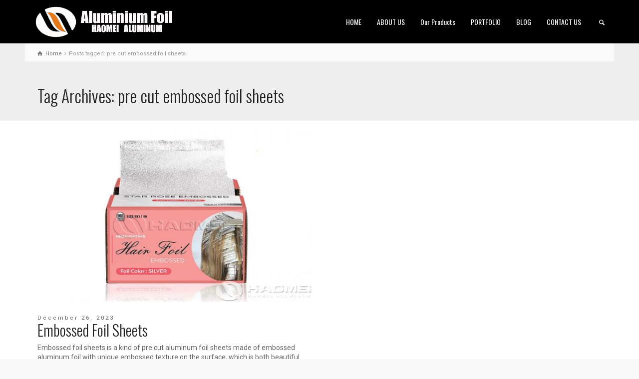

--- FILE ---
content_type: text/html; charset=UTF-8
request_url: https://www.aluminum-foil.net/tag/pre-cut-embossed-foil-sheets/
body_size: 6544
content:
<!doctype html>
<html lang="en-US" class="no-js">
<head> 
<meta charset="UTF-8" />  
<meta name="viewport" content="width=device-width, initial-scale=1, maximum-scale=1">
<link rel="icon" type="image/png" href="https://www.aluminum-foil.net/wp-content/uploads/2017/04/ico.png"><link rel="alternate" type="application/rss+xml" title="Aluminum Foil | Aluminum Alloy Manufacturers &amp; Supplier‎ RSS Feed" href="https://www.aluminum-foil.net/feed/" />
<link rel="alternate" type="application/atom+xml" title="Aluminum Foil | Aluminum Alloy Manufacturers &amp; Supplier‎ Atom Feed" href="https://www.aluminum-foil.net/feed/atom/" />
<link rel="pingback" href="https://www.aluminum-foil.net/xmlrpc.php" />
<title>Pre Cut Embossed Foil Sheets</title>
<script type="text/javascript">/*<![CDATA[ */ var html = document.getElementsByTagName("html")[0]; html.className = html.className.replace("no-js", "js"); window.onerror=function(e,f){var body = document.getElementsByTagName("body")[0]; body.className = body.className.replace("rt-loading", ""); var e_file = document.createElement("a");e_file.href = f;console.log( e );console.log( e_file.pathname );}/* ]]>*/</script>

<!-- All in One SEO Pack 2.3.12.2.1 by Michael Torbert of Semper Fi Web Design[702,806] -->
<meta name="keywords"  content="embossed foil sheets,embossed pop-up foil sheet,pre cut embossed foil sheets" />

<link rel="canonical" href="https://www.aluminum-foil.net/tag/pre-cut-embossed-foil-sheets/" />
<!-- /all in one seo pack -->
<link rel='dns-prefetch' href='//www.aluminum-foil.net' />
<link rel='dns-prefetch' href='//fonts.googleapis.com' />
<link rel='dns-prefetch' href='//s.w.org' />
<link rel="alternate" type="application/rss+xml" title="Aluminum Foil | Aluminum Alloy Manufacturers &amp; Supplier‎ &raquo; Feed" href="https://www.aluminum-foil.net/feed/" />
<link rel="alternate" type="application/rss+xml" title="Aluminum Foil | Aluminum Alloy Manufacturers &amp; Supplier‎ &raquo; Comments Feed" href="https://www.aluminum-foil.net/comments/feed/" />
<link rel="alternate" type="application/rss+xml" title="Aluminum Foil | Aluminum Alloy Manufacturers &amp; Supplier‎ &raquo; pre cut embossed foil sheets Tag Feed" href="https://www.aluminum-foil.net/tag/pre-cut-embossed-foil-sheets/feed/" />
		<script type="text/javascript">
			window._wpemojiSettings = {"baseUrl":"https:\/\/s.w.org\/images\/core\/emoji\/2.2.1\/72x72\/","ext":".png","svgUrl":"https:\/\/s.w.org\/images\/core\/emoji\/2.2.1\/svg\/","svgExt":".svg","source":{"concatemoji":"https:\/\/www.aluminum-foil.net\/wp-includes\/js\/wp-emoji-release.min.js?ver=4.7.29"}};
			!function(t,a,e){var r,n,i,o=a.createElement("canvas"),l=o.getContext&&o.getContext("2d");function c(t){var e=a.createElement("script");e.src=t,e.defer=e.type="text/javascript",a.getElementsByTagName("head")[0].appendChild(e)}for(i=Array("flag","emoji4"),e.supports={everything:!0,everythingExceptFlag:!0},n=0;n<i.length;n++)e.supports[i[n]]=function(t){var e,a=String.fromCharCode;if(!l||!l.fillText)return!1;switch(l.clearRect(0,0,o.width,o.height),l.textBaseline="top",l.font="600 32px Arial",t){case"flag":return(l.fillText(a(55356,56826,55356,56819),0,0),o.toDataURL().length<3e3)?!1:(l.clearRect(0,0,o.width,o.height),l.fillText(a(55356,57331,65039,8205,55356,57096),0,0),e=o.toDataURL(),l.clearRect(0,0,o.width,o.height),l.fillText(a(55356,57331,55356,57096),0,0),e!==o.toDataURL());case"emoji4":return l.fillText(a(55357,56425,55356,57341,8205,55357,56507),0,0),e=o.toDataURL(),l.clearRect(0,0,o.width,o.height),l.fillText(a(55357,56425,55356,57341,55357,56507),0,0),e!==o.toDataURL()}return!1}(i[n]),e.supports.everything=e.supports.everything&&e.supports[i[n]],"flag"!==i[n]&&(e.supports.everythingExceptFlag=e.supports.everythingExceptFlag&&e.supports[i[n]]);e.supports.everythingExceptFlag=e.supports.everythingExceptFlag&&!e.supports.flag,e.DOMReady=!1,e.readyCallback=function(){e.DOMReady=!0},e.supports.everything||(r=function(){e.readyCallback()},a.addEventListener?(a.addEventListener("DOMContentLoaded",r,!1),t.addEventListener("load",r,!1)):(t.attachEvent("onload",r),a.attachEvent("onreadystatechange",function(){"complete"===a.readyState&&e.readyCallback()})),(r=e.source||{}).concatemoji?c(r.concatemoji):r.wpemoji&&r.twemoji&&(c(r.twemoji),c(r.wpemoji)))}(window,document,window._wpemojiSettings);
		</script>
		<style type="text/css">
img.wp-smiley,
img.emoji {
	display: inline !important;
	border: none !important;
	box-shadow: none !important;
	height: 1em !important;
	width: 1em !important;
	margin: 0 .07em !important;
	vertical-align: -0.1em !important;
	background: none !important;
	padding: 0 !important;
}
</style>
<link rel='stylesheet' id='rs-plugin-settings-css'  href='https://www.aluminum-foil.net/wp-content/plugins/revslider/public/assets/css/settings.css?ver=5.2.6' type='text/css' media='all' />
<style id='rs-plugin-settings-inline-css' type='text/css'>
#rs-demo-id {}
</style>
<link rel='stylesheet' id='theme-style-all-css'  href='https://www.aluminum-foil.net/wp-content/themes/rttheme19/css/layout2/app.min.css?ver=4.7.29' type='text/css' media='all' />
<link rel='stylesheet' id='mediaelement-skin-css'  href='https://www.aluminum-foil.net/wp-content/themes/rttheme19/css/mejs-skin.min.css?ver=4.7.29' type='text/css' media='all' />
<link rel='stylesheet' id='fontello-css'  href='https://www.aluminum-foil.net/wp-content/themes/rttheme19/css/fontello/css/fontello.css?ver=4.7.29' type='text/css' media='all' />
<link rel='stylesheet' id='jackbox-css'  href='https://www.aluminum-foil.net/wp-content/themes/rttheme19/js/lightbox/css/jackbox.min.css?ver=4.7.29' type='text/css' media='all' />
<!--[if IE 9]>
<link rel='stylesheet' id='theme-ie9-css'  href='https://www.aluminum-foil.net/wp-content/themes/rttheme19/css/ie9.min.css?ver=4.7.29' type='text/css' media='all' />
<![endif]-->
<link rel='stylesheet' id='theme-style-css'  href='https://www.aluminum-foil.net/wp-content/themes/rttheme19/style.css?ver=4.7.29' type='text/css' media='all' />
<link rel='stylesheet' id='theme-dynamic-css'  href='https://www.aluminum-foil.net/wp-content/uploads/rttheme19/dynamic-style.css?ver=170428013306' type='text/css' media='all' />
<link rel='stylesheet' id='rt-google-fonts-css'  href='//fonts.googleapis.com/css?family=Oswald%3A300%2Cregular%7CRoboto%3Aregular&#038;subset=latin-ext%2Clatin&#038;ver=4.7.29' type='text/css' media='all' />
<script type='text/javascript' src='https://www.aluminum-foil.net/wp-includes/js/jquery/jquery.js?ver=1.12.4'></script>
<script type='text/javascript' src='https://www.aluminum-foil.net/wp-includes/js/jquery/jquery-migrate.min.js?ver=1.4.1'></script>
<script type='text/javascript' src='https://www.aluminum-foil.net/wp-content/plugins/revslider/public/assets/js/jquery.themepunch.tools.min.js?ver=5.2.6'></script>
<script type='text/javascript' src='https://www.aluminum-foil.net/wp-content/plugins/revslider/public/assets/js/jquery.themepunch.revolution.min.js?ver=5.2.6'></script>
<link rel='https://api.w.org/' href='https://www.aluminum-foil.net/wp-json/' />
<link rel="EditURI" type="application/rsd+xml" title="RSD" href="https://www.aluminum-foil.net/xmlrpc.php?rsd" />
<link rel="wlwmanifest" type="application/wlwmanifest+xml" href="https://www.aluminum-foil.net/wp-includes/wlwmanifest.xml" /> 
<meta name="generator" content="WordPress 4.7.29" />

<!--[if lt IE 9]><script src="https://www.aluminum-foil.net/wp-content/themes/rttheme19/js/html5shiv.min.js"></script><![endif]-->
<!--[if gte IE 9]> <style type="text/css"> .gradient { filter: none; } </style> <![endif]-->

<!--Theme Version:1.9.4.1 Plugin Version:1.9.4.1-->
		<style type="text/css">.recentcomments a{display:inline !important;padding:0 !important;margin:0 !important;}</style>
		<meta name="generator" content="Powered by Visual Composer - drag and drop page builder for WordPress."/>
<!--[if lte IE 9]><link rel="stylesheet" type="text/css" href="https://www.aluminum-foil.net/wp-content/plugins/js_composer/assets/css/vc_lte_ie9.min.css" media="screen"><![endif]--><!--[if IE  8]><link rel="stylesheet" type="text/css" href="https://www.aluminum-foil.net/wp-content/plugins/js_composer/assets/css/vc-ie8.min.css" media="screen"><![endif]--><meta name="generator" content="Powered by Slider Revolution 5.2.6 - responsive, Mobile-Friendly Slider Plugin for WordPress with comfortable drag and drop interface." />
<noscript><style type="text/css"> .wpb_animate_when_almost_visible { opacity: 1; }</style></noscript></head>
<body class="archive tag tag-pre-cut-embossed-foil-sheets tag-779 rt-loading  layout2 wpb-js-composer js-comp-ver-4.12 vc_responsive">
<div class="go-to-top icon-up-open"></div>
<!-- loader -->
<div id="loader-wrapper"><div id="loader"></div></div>
<!-- / #loader -->

<!-- background wrapper -->
<div id="container">   
 
	

				

	<header class="top-header fullwidth sticky">

				

		<div class="header-elements default">
		
			<!-- mobile menu button -->
			<div class="mobile-menu-button icon-menu"></div>

			
			<!-- logo -->
			<div id="logo" class="site-logo">
				 <a href="https://www.aluminum-foil.net" title="Aluminum Foil | Aluminum Alloy Manufacturers &amp; Supplier‎"><img src="https://www.aluminum-foil.net/wp-content/uploads/2017/04/aluminiumfoil.png" alt="Aluminum Foil | Aluminum Alloy Manufacturers &amp; Supplier‎" class="main_logo" /></a> 		
			</div><!-- / end #logo -->

			<div class="header-right">
						

				<!-- navigation holder -->
				<nav>
					<ul id="navigation" class="menu"><li id='menu-item-2821'  class="menu-item menu-item-type-post_type menu-item-object-page menu-item-home" data-depth='0'><a  href="https://www.aluminum-foil.net/">HOME</a> </li>
<li id='menu-item-2826'  class="menu-item menu-item-type-post_type menu-item-object-page menu-item-has-children" data-depth='0'><a  href="https://www.aluminum-foil.net/about-us/">ABOUT US</a> 
<ul class="sub-menu">
<li id='menu-item-2847'  class="menu-item menu-item-type-post_type menu-item-object-page" data-depth='1'><a  href="https://www.aluminum-foil.net/our-team/">Our Team</a> </li>
<li id='menu-item-2848'  class="menu-item menu-item-type-post_type menu-item-object-page" data-depth='1'><a  href="https://www.aluminum-foil.net/testimonials/">Testimonials</a> </li>
</ul>
</li>
<li id='menu-item-2829'  class="menu-item menu-item-type-post_type menu-item-object-page" data-depth='0'><a  href="https://www.aluminum-foil.net/our-products/">Our Products</a> </li>
<li id='menu-item-2827'  class="menu-item menu-item-type-post_type menu-item-object-page" data-depth='0'><a  href="https://www.aluminum-foil.net/our-portfolio/">PORTFOLIO</a> </li>
<li id='menu-item-2830'  class="menu-item menu-item-type-post_type menu-item-object-page" data-depth='0'><a  href="https://www.aluminum-foil.net/blog/">BLOG</a> </li>
<li id='menu-item-2828'  class="menu-item menu-item-type-post_type menu-item-object-page" data-depth='0'><a  href="https://www.aluminum-foil.net/contact-us/">CONTACT US</a> </li>
</ul>    
				</nav>
		
						<!-- shortcut buttons -->
		<div id="tools">
			<ul>
				<li class="tool-icon" title="Open"><span class="icon-plus"></span></li>
			</ul> 
			<ul>

				
							

				
									<li class="tool-icon search" title="Search"><span class="icon-search"></span>
						<div class="widget">
							<form method="get"  action="https://www.aluminum-foil.net/"  class="wp-search-form rt_form">
	<ul>
		<li><input type="text" class='search showtextback' placeholder="search" name="s" /><span class="icon-search-1"></span></li>
	</ul>
	</form>						</div>
					</li>

				
							</ul>
		</div><!-- / end #tools -->

	
			</div><!-- / end .header-right -->

		</div>
	</header>



	<!-- main contents -->
	<div id="main_content">

	
<div class="content_row row sub_page_header fullwidth" style="background-color: #eeeeee;">
	
	<div class="content_row_wrapper  default" ><div class="col col-sm-12"><div class="breadcrumb"><ol vocab="http://schema.org/" typeof="BreadcrumbList">
<li property="itemListElement" typeof="ListItem">
<a property="item" typeof="WebPage" class="icon-home" href="https://www.aluminum-foil.net"><span property="name">Home</span><meta property="position" content="1"></a> <span class="icon-angle-right"></span> </li>
<li property="itemListElement" typeof="ListItem">

						<meta itemprop="name" content="Embossed Foil Sheets">
						<meta itemprop="url" content="https://www.aluminum-foil.net/embossed-foil-sheets/">
						<span property="name">Posts tagged: pre cut embossed foil sheets</span>
						<meta property="position" content="2"></li>
</ol>
</div><section class="page-title"><h1>Tag Archives: pre cut embossed foil sheets</h1></section></div></div>
</div>

	<div  class="content_row default-style no-composer overlap fullwidth"><div class="content_row_wrapper clearfix "><div class="col col-sm-12 col-xs-12 ">
				
						

	
<div id="blog-dynamicID-418120" class="blog_list clearfix border_grid fixed_heights" data-column-width="2">
<div class="row clearfix">
<div class="col col-sm-6">
 

<!-- blog box-->
<article class="loop post-5247 post type-post status-publish format-standard has-post-thumbnail hentry category-aluminum-foil-news tag-embossed-foil-sheets tag-embossed-pop-up-foil-sheet tag-pre-cut-embossed-foil-sheets" id="post-5247">
		
	
	
	<figure class="featured_image featured_media">

		
				<a id="lightbox-123054" class="imgeffect zoom lightbox_ featured_image" data-group="image_5248" title="Enlarge Image" data-title="Embossed Foil Sheets" data-description="" data-thumbnail="https://www.aluminum-foil.net/wp-content/uploads/2023/12/embossed-75x50.jpg" data-thumbTooltip="" data-scaleUp="" data-href="" data-width="" data-height="" data-flashHasPriority="" data-poster="" data-autoplay="" data-audiotitle="" href="https://www.aluminum-foil.net/wp-content/uploads/2023/12/embossed.jpg" ><img src="https://www.aluminum-foil.net/wp-content/uploads/2023/12/embossed-590x363.jpg" alt="embossed foil sheets" class="" /></a>				<span class="format-icon icon-pencil"></span>

			
	</figure> 
	

	<div class="date">December 26, 2023</div> 
	<div class="text entry-content">

		<!-- blog headline-->
		<h2 class="entry-title"><a href="https://www.aluminum-foil.net/embossed-foil-sheets/" rel="bookmark">Embossed Foil Sheets</a></h2> 
			

		<p>Embossed foil sheets is a kind of pre cut aluminum foil sheets made of embossed aluminum foil with unique embossed texture on the surface, which is both beautiful and practical. The difference between embossed pop up foil sheets and non-embossed pop up foil sheets is mainly in the appearance of decorative effect and production process. Aluminum embossing needs to be completed [&hellip;]</p>

				<!-- meta data -->
		<div class="post_data">
			
						<!-- user -->                                     
			<span class="icon-user user margin-right20"><a href="https://www.aluminum-foil.net/author/nydia/" title="Posts by Nydia" rel="author">Nydia</a></span>
							
						<!-- categories -->
			<span class="icon-flow-cascade categories"><a href="https://www.aluminum-foil.net/category/aluminum-foil-news/" rel="category tag">Aluminum Foil News</a></span>
			
			
			
		</div><!-- / end div  .post_data -->
	
	</div> 

</article> 
<!-- / blog box-->
</div>
</div>
</div>
<div class="paging_wrapper margin-t30 margin-b30"></div>

		

</div></div></div>
</div><!-- / end #main_content -->

<!-- footer -->
<footer id="footer" class="clearfix footer" data-footer="">
	<section class="footer_widgets content_row row clearfix footer border_grid fixed_heights footer_contents fullwidth"><div class="content_row_wrapper default clearfix"><div id="footer-column-1" class="col col-sm-4 widgets_holder"><div class="footer_widget widget widget_text"><h5>HAOMEI ALUMINUM FOIL</h5>			<div class="textwidget"><p>HAOMEI Aluminum Co., Inc. was established in 1990 to serve the printing industry with foil laminations and the food service industry with foil wrapping materials.Alufoil has continued in these industries and expanded to include gift wrap, candy wrap, hair foil, craft foil, foil for pharmaceuticals and light gauge aluminum for industrial uses.Our mission is to provide the best quality materials at competitive prices and to deliver these materials promptly.</p>
</div>
		</div></div><div id="footer-column-2" class="col col-sm-4 widgets_holder"><div class="footer_widget widget widget_latest_posts"><h5>Recent Posts</h5>
				<div>
					
						<a class="title" href="https://www.aluminum-foil.net/gold-color-coated-container-aluminum-foil/" title="Gold Color Coated Container Aluminum Foil for Disposable Aluminum Foil Containers" rel="bookmark">Gold Color Coated Container Aluminum Foil for Disposable Aluminum Foil Containers</a>
						<span class="meta">January 27, 2026</span>
					<p>As a technical staff member at Haomei Aluminum spe...</p>
				</div>
			
				<div>
					
						<a class="title" href="https://www.aluminum-foil.net/aluminium-fin-stock-supplier/" title="Professional Aluminium Fin Stock Supplier- Haomei Aluminum Foil" rel="bookmark">Professional Aluminium Fin Stock Supplier- Haomei Aluminum Foil</a>
						<span class="meta">January 20, 2026</span>
					<p>As the &#8220;heat-conducting core&#8221; of heat...</p>
				</div>
			
				<div>
					
						<a class="title" href="https://www.aluminum-foil.net/pre-coated-gold-color-hydrophilic-aluminum-fin-stock/" title="Pre-Coated Gold Color Hydrophilic Aluminum Fin Stock" rel="bookmark">Pre-Coated Gold Color Hydrophilic Aluminum Fin Stock</a>
						<span class="meta">January 14, 2026</span>
					<p>As a core component of HVAC heat exchangers, the p...</p>
				</div>
			</div></div><div id="footer-column-3" class="col col-sm-4 widgets_holder"><div class="footer_widget widget widget_social_media_icons"><ul class="social_media"><li class="mail"><a class="icon-mail" target="_self" href="#" title="Email"><span>Contact Us</span></a></li><li class="twitter"><a class="icon-twitter" target="_self" href="#" title="Twitter"><span>Follow us on Twitter</span></a></li><li class="facebook"><a class="icon-facebook" target="_self" href="#" title="Facebook"><span>Follow us on Facebook</span></a></li><li class="gplus"><a class="icon-gplus" target="_self" href="#" title="Google +"><span>Follow us on Google+</span></a></li><li class="linkedin"><a class="icon-linkedin" target="_self" href="#" title="Linkedin"><span>Career Opportunities</span></a></li><li class="skype"><a class="icon-skype" target="_self" href="#" title="Skype"><span>Call us via Skype</span></a></li><li class="instagram"><a class="icon-instagram" target="_self" href="#" title="Instagram"><span>Follow us on Instagram</span></a></li><li class="youtube-play"><a class="icon-youtube-play" target="_self" href="#" title="YouTube"><span>Subscribe our YouTube Channel</span></a></li></ul></div><div class="footer_widget widget widget_contact_info"><h5>Contact Info</h5><div class="with_icons style-1"><div><span class="icon icon-home"></span><div>1103 No.14 Shangwu Outer Ring Rd, New District, Zhengzhou, China.</div></div><div><span class="icon icon-phone"></span><div>86-371-65621391</div></div><div><span class="icon icon-mobile"></span><div>+86-18137889531</div></div><div><span class="icon icon-mail-1"></span><div><a href="mailto:nydia@aluminumhm.com">nydia@aluminumhm.com</a></div></div></div></div><div class="footer_widget widget widget_search"><form method="get"  action="https://www.aluminum-foil.net/"  class="wp-search-form rt_form">
	<ul>
		<li><input type="text" class='search showtextback' placeholder="search" name="s" /><span class="icon-search-1"></span></li>
	</ul>
	</form></div></div></div></section><div class="content_row row clearfix footer_contents footer_info_bar fullwidth"><div class="content_row_wrapper default clearfix"><div class="col col-sm-12"><div class="copyright ">Copyright © HAOMEI Aluminum Foil, Inc.</div><ul id="footer-navigation" class="menu"><li id="menu-item-2819" class="menu-item menu-item-type-custom menu-item-object-custom menu-item-home menu-item-2819"><a href="https://www.aluminum-foil.net/">Aluminum Foil</a></li>
<li id="menu-item-2820" class="menu-item menu-item-type-custom menu-item-object-custom menu-item-2820"><a href="https://www.aluminum-coil.net/">Aluminum Coil</a></li>
<li id="menu-item-2912" class="menu-item menu-item-type-custom menu-item-object-custom menu-item-2912"><a href="https://www.aluminumsheet.net/">Aluminum Sheet</a></li>
<li id="menu-item-2914" class="menu-item menu-item-type-custom menu-item-object-custom menu-item-2914"><a href="https://www.aluminium-hm.com/">Aluminum Alloy</a></li>
</ul></div></div></div></footer><!-- / end #footer -->


</div><!-- / end #right_side -->
</div><!-- / end #container --> 
<script type='text/javascript' src='https://www.aluminum-foil.net/wp-content/themes/rttheme19/js/lightbox/js/jackbox-packed.min.js?ver=4.7.29'></script>
<script type='text/javascript'>
/* <![CDATA[ */
var mejsL10n = {"language":"en-US","strings":{"Close":"Close","Fullscreen":"Fullscreen","Turn off Fullscreen":"Turn off Fullscreen","Go Fullscreen":"Go Fullscreen","Download File":"Download File","Download Video":"Download Video","Play":"Play","Pause":"Pause","Captions\/Subtitles":"Captions\/Subtitles","None":"None","Time Slider":"Time Slider","Skip back %1 seconds":"Skip back %1 seconds","Video Player":"Video Player","Audio Player":"Audio Player","Volume Slider":"Volume Slider","Mute Toggle":"Mute Toggle","Unmute":"Unmute","Mute":"Mute","Use Up\/Down Arrow keys to increase or decrease volume.":"Use Up\/Down Arrow keys to increase or decrease volume.","Use Left\/Right Arrow keys to advance one second, Up\/Down arrows to advance ten seconds.":"Use Left\/Right Arrow keys to advance one second, Up\/Down arrows to advance ten seconds."}};
var _wpmejsSettings = {"pluginPath":"\/wp-includes\/js\/mediaelement\/"};
/* ]]> */
</script>
<script type='text/javascript' src='https://www.aluminum-foil.net/wp-includes/js/mediaelement/mediaelement-and-player.min.js?ver=2.22.0'></script>
<script type='text/javascript'>
/* <![CDATA[ */
var rt_theme_params = {"ajax_url":"https:\/\/www.aluminum-foil.net\/wp-admin\/admin-ajax.php","rttheme_template_dir":"https:\/\/www.aluminum-foil.net\/wp-content\/themes\/rttheme19","popup_blocker_message":"Please disable your pop-up blocker and click the \"Open\" link again.","wpml_lang":null,"theme_slug":"rttheme19"};
/* ]]> */
</script>
<script type='text/javascript' src='https://www.aluminum-foil.net/wp-content/themes/rttheme19/js/app.min.js?ver=4.7.29'></script>
<script type='text/javascript' src='https://www.aluminum-foil.net/wp-includes/js/wp-embed.min.js?ver=4.7.29'></script>
</body>
</html>
<!-- Performance optimized by Redis Object Cache. Learn more: https://wprediscache.com -->
